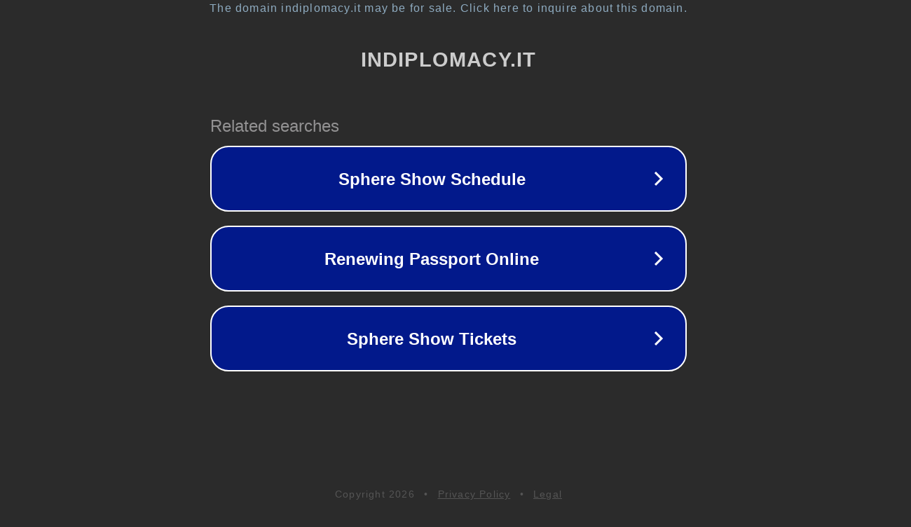

--- FILE ---
content_type: text/html; charset=utf-8
request_url: https://indiplomacy.it/en/niko-romito-italian-food-at-expo-2020-dubai/
body_size: 1110
content:
<!doctype html>
<html data-adblockkey="MFwwDQYJKoZIhvcNAQEBBQADSwAwSAJBANDrp2lz7AOmADaN8tA50LsWcjLFyQFcb/P2Txc58oYOeILb3vBw7J6f4pamkAQVSQuqYsKx3YzdUHCvbVZvFUsCAwEAAQ==_qdp+W6FkaRTMOK4zWyGJRhil2FSTyi5bUSTBp00hAcfumjxm9nbP16nONAZCNdNeu4yK2wGcbL5Oq21pVfPtYQ==" lang="en" style="background: #2B2B2B;">
<head>
    <meta charset="utf-8">
    <meta name="viewport" content="width=device-width, initial-scale=1">
    <link rel="icon" href="[data-uri]">
    <link rel="preconnect" href="https://www.google.com" crossorigin>
</head>
<body>
<div id="target" style="opacity: 0"></div>
<script>window.park = "[base64]";</script>
<script src="/bHQlhcHHx.js"></script>
</body>
</html>
